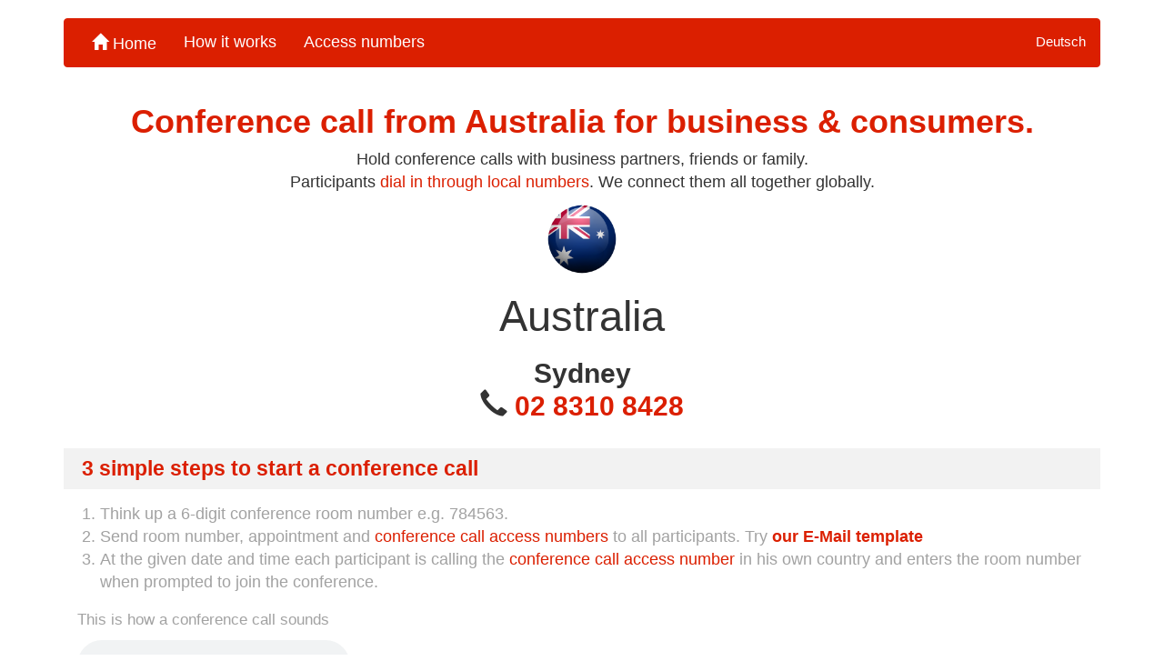

--- FILE ---
content_type: text/html; charset=utf-8
request_url: https://telefonkonferenzen.at/en/conference-call-from-Australia
body_size: 4294
content:

<!DOCTYPE html>
<html lang="en">
<head><meta name="author" content="woopla" /><meta name="robots" content="index, follow" /><meta charset="UTF-8" /><meta name="viewport" content="width=device-width, initial-scale=1.0" /><link rel="stylesheet" type="text/css" href="/css/pastel-stream.css" />
    <script type="text/javascript" src="/js/jquery-1.10.2.min.js"></script>
    <script type="text/javascript" src="/js/bootstrap.min.js"></script>

<link rel="apple-touch-icon" sizes="57x57" href="/apple-icon-57x57.png" /><link rel="apple-touch-icon" sizes="60x60" href="/apple-icon-60x60.png" /><link rel="apple-touch-icon" sizes="72x72" href="/apple-icon-72x72.png" /><link rel="apple-touch-icon" sizes="76x76" href="/apple-icon-76x76.png" /><link rel="apple-touch-icon" sizes="114x114" href="/apple-icon-114x114.png" /><link rel="apple-touch-icon" sizes="120x120" href="/apple-icon-120x120.png" /><link rel="apple-touch-icon" sizes="144x144" href="/apple-icon-144x144.png" /><link rel="apple-touch-icon" sizes="152x152" href="/apple-icon-152x152.png" /><link rel="apple-touch-icon" sizes="180x180" href="/apple-icon-180x180.png" /><link rel="icon" type="image/png" sizes="192x192" href="/android-icon-192x192.png" /><link rel="icon" type="image/png" sizes="32x32" href="/favicon-32x32.png" /><link rel="icon" type="image/png" sizes="96x96" href="/favicon-96x96.png" /><link rel="icon" type="image/png" sizes="16x16" href="/favicon-16x16.png" /><link rel="manifest" href="/manifest.json" /><meta name="msapplication-TileColor" content="#ffffff" /><meta name="msapplication-TileImage" content="/ms-icon-144x144.png" /><meta name="theme-color" content="#ffffff" /><meta name="description" content="Conference call for business and consumers from Australia. Hold conference calls between different countries. Dial-in numbers at local rates available." /><link rel="canonical" href="http://telefonkonferenzen.at/en/conference-call-from-australia" /><title>
	Conference call with Australia - no registration, international access | telefonkonferenzen.at
</title></head>
<body>
<div class="container">
<form method="post" action="./conference-call-from-Australia?ppath=en%2fconference-call-from-Australia" id="mainForm">
<div class="aspNetHidden">
<input type="hidden" name="__VIEWSTATE" id="__VIEWSTATE" value="RBp8sXwaS65rlmzOdpPY0ehsDiXNaHSZ6tgPUCDnhwC/MNIqUHrg836O13QrGnPr5+lppEugCdRR2hcF4T+8kjFOry0xXiDmWbU7b6JwLT+86ZS/mlDNrkdSy2bv/7s16BcTHdh5ryMd1qJlXiuDwA0pT1SNgVk3+4yOc2O2kUtNWvmabXiOXU32t6X4bZtTTbwr7gBjxq2W2Cflrs2T2uXBpIymS4bT+rGEOLoobTp8Y+ojERDvJDJS0M5Xof0D7G/vQ7ESCABhe4VBlvW0doowOCstaC54xltkgwjgQE7cGxdLLg7L9VDO3nBKl6vXHb/zvs4rfKiu4i9Qxz4DSu/+SUgHKZkaPAZJzFFUohKUDo/z5tr2ASRh/cVk4KLUcr+dV3GMgDpqUdInZIPPP8Egpv129neFuYPFMfiCngaxSfbKorVjZLPFv6bjIo38FPUArQibJLh+W1dstHTftjAO4RUOxj8hIn93Ku73J31rAcJMagCiQCFQxNFqSNFaD4QfSwdk1DH+d/[base64]/4YcUnQXqNtqvth8aO7ssyU3hOzAHIMKp/No5jkC/uUnkn3ceah932OsWsesZW/hwhQCvtumCuZK8yKIoxBBtEfZcjayBb+C4ZOJvO9bGYoLk+FR50htCt/efBEwVzjs21oIsiBeyXYWE9jIvhh+wI87PbU8l8eC/5Izgs8CT9kuDCA+QVsnMGstZwYnXnIcL8WuDZRGwHGT8/4LnS3cruVoKsUGBYyz3rnZ4Tn7DuaCIi6dPrxSU7i6il4Or5RxgFU/7AsyXn64QCbuQ57fKxPczJ+dOS3B2yXJVkwOhO2mesMkChI23YTY8a9B7NFQpFTLNgzxjOA7WFZfkyz7w6PKCaTzlHqEdexXg=" />
</div>

<div class="aspNetHidden">

	<input type="hidden" name="__VIEWSTATEGENERATOR" id="__VIEWSTATEGENERATOR" value="E891BA66" />
</div>
     <div class="row" style="margin-top:20px;">
            <div class="col-lg-12">
                <div class="navbar navbar-default">
                    <div class="navbar-header">
                        <button type="button" class="navbar-toggle" data-toggle="collapse" data-target=".navbar-responsive-collapse">
                            <span class="icon-bar"></span>
                            <span class="icon-bar"></span>
                            <span class="icon-bar"></span>
                        </button>                        
                    </div>

                    <div class="navbar-collapse collapse navbar-responsive-collapse">
                        <ul class="nav navbar-nav">
                            <li id="home"><a title="woopla conference call" href="/en"><span class="glyphicon glyphicon-home" aria-hidden="true"></span> <span>Home</span></a></li>
                            <li id="liste"><a title="how it works" href="/en/how-it-works">How it works</a></li>
                            <li id="speed"><a title="conference call with international dial-in numbers" href="/en/dial-in-numbers">Access numbers</a></li>                                                        
                        </ul>

                        <ul class="nav navbar-nav navbar-right" style="font-size:0.85em;">
                            <li><a href="/de" hreflang="de">Deutsch</a></li>
                        </ul>

                    </div>
                </div>
            </div>
     </div>
    

    

        <div class="row">
        <div class="col-lg-12" style="text-align:center;">
            <h1 style="font-weight:bold;color:#DB1F00;">Conference call from Australia for business & consumers.</h1><p>Hold conference calls with business partners, friends or family.<br/>Participants <a href="/en/dial-in-numbers" title="Conference call international dial-in numbers">dial in through local numbers</a>. We connect them all together globally.</p>
        </div>
    </div>

    <div class="row">
        <div class="col-lg-12" style="text-align:center;">
            <img alt="Conference call with Germany and Australia" src="https://woop.la/img/flags_glossy/au.png" style="width:80px;height:80px;margin:0;"/><h1 style="font-size:2.6em;">Australia</h1><h2 style="color:#DB1F00;font-weight:bold;"><span style="color:#333;">Sydney</span><br/><span class="glyphicon glyphicon-earphone" style="color:#333;"></span>&nbsp;<a href="tel:+61283108428">02 8310 8428</a></h2>
        </div>
    </div>

    <div class="row">
        <div class="col-lg-12" style="color:#a2a2a2;">
            <div style="padding:10px;background-color:#f2f2f2;margin-top:20px;padding-left:20px;"><h3 style="font-weight:bold;color:#DB1F00;margin:0;">3 simple steps to start a conference call</h3></div>
            <ol style="margin-top:15px;">
            <li>Think up a 6-digit conference room number e.g. 784563.</li>
            <li>Send room number, appointment and <a href="/en/dial-in-numbers">conference call access numbers</a> to all participants. Try <a style="color:#DB1F00;font-weight:bold;" href="mailto:?subject=Invitation%20to%20a%20conference%20call&body=Dear,%0A%0AI%20would%20like%20to%20invite%20you%20to%20a%20conference%20call.%0A%0ATopic:%20%0AAccess%20numbers:%20http://telefonkonferenzen.at%0AConference%20room:%20XXXXXX%0ADate:%20%0ATime:%20%0A%0APlease%20call%20in%20at%20the%20scheduled%20date%20and%20time.%20Enter%20the%206-digit-conference%20room%20number%20when%20prompted.%0A%0A%0ABest%20regards,%0A%0A%0A%0AFind%20more%20information%20at:%20http://telefonkonferenzen.at">our E-Mail template</a></li>
            <li>At the given date and time each participant is calling the <a href="/en/dial-in-numbers">conference call access number</a> in his own country and enters the room number when prompted to join the conference.</li>
            </ol>            

            <div style="padding-left:15px;margin-top:20px;">
            <h4>This is how a conference call sounds</h4>
                        <audio controls="controls" style="margin-top:3px;">
			                <source src="/conference.ogg" type="audio/ogg" />
			                <source src="/conference.mp3" type="audio/mp3" />
			                Your browser doesn't support the <code>audio</code>-tag.
                		</audio>            
            </div>
        </div>
    </div>
    <br />


         <div class="row hidden-xs">
            <div class="col-lg-12">
                <div class="navbar navbar-default" style="background-color:#a2a2a2;border-color:#a2a2a2;">
                   <div class="navbar-collapse collapse navbarbot-responsive-collapse">
                        <ul class="nav navbar-nav">
                            <li><a href="https://woop.la">&copy; 2026 woopla</a></li>
                            <li><a href="/en/privacy/">Privacy</a></li>
                            <li><a href="/en/imprint/">Imprint</a></li>                            
                        </ul>
                    </div>
                </div>
            </div>
        </div>
    
  <div class="row visible-xs">
        <div class="col-lg-12" style="text-align:center;">
        <hr />
            <p><small style="color:#a2a2a2;">
                &copy; 2026 <a href="/">Conference calls</a> by <a href="https://woop.la">woopla</a><br />
                <a href="/en/privacy">Privacy</a> | <a href="/en/imprint">Imprint</a>
                <br />
            <a hreflang="de" href="/de">Deutsch</a> | <a hreflang="en" href="/en">English</a>
            </small></p>  
        <hr />
        </div>
    </div>

    <div class="row">
        <div class="col-lg-12" style="text-align:center;">
        <p><small>            Made with <span class="glyphicon glyphicon-heart" aria-hidden="true" style="color:#DB1F00;"></span><span class="sr-only">love</span> in Duisburg, Germany.</small></p>
        </div>
    </div>

</form>
</div>


</body>
</html>